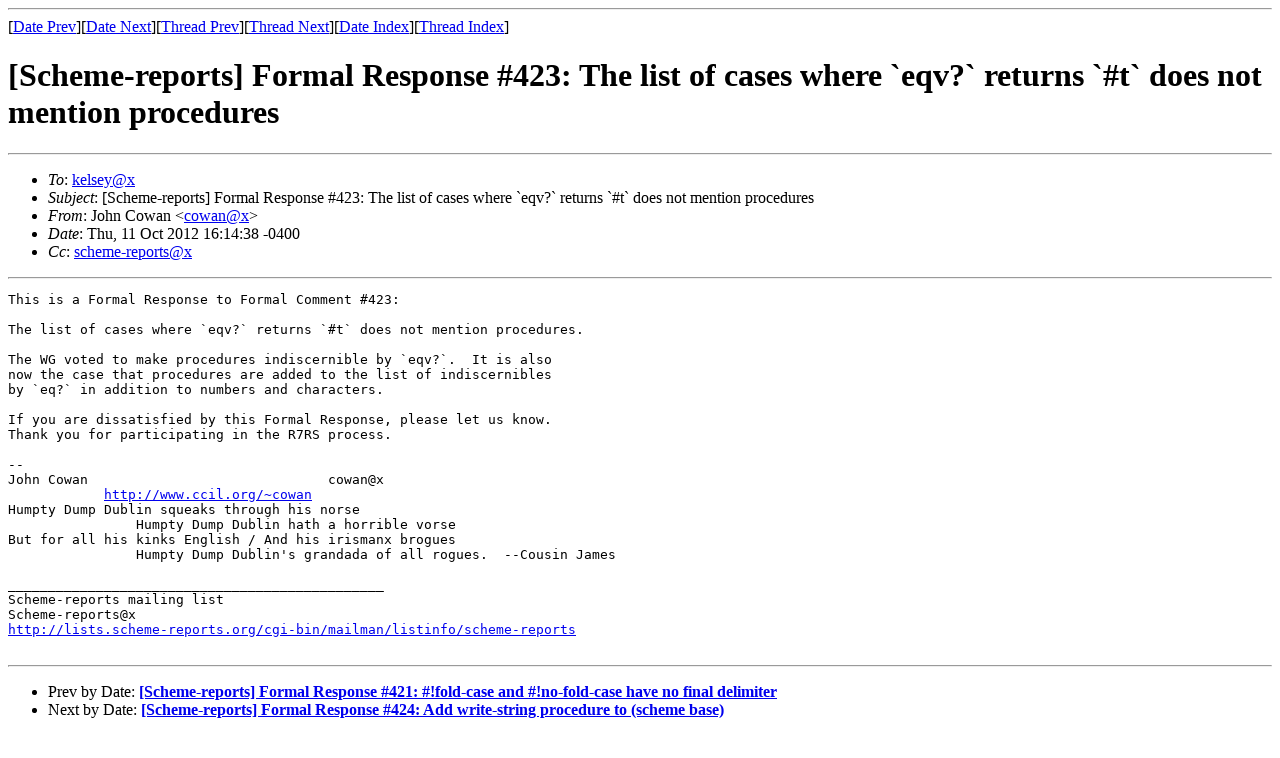

--- FILE ---
content_type: text/html
request_url: http://scheme-reports.org/mail/scheme-reports/msg02484.html
body_size: 1364
content:
<!-- MHonArc v2.6.19+ -->
<!--X-Subject: [Scheme&#45;reports] Formal Response #423: The list of cases where `eqv?` returns `#t` does not mention procedures -->
<!--X-From-R13: Xbua Qbjna &#60;pbjnaNzrephel.ppvy.bet> -->
<!--X-Date: Thu, 11 Oct 2012 20:14:52 +0000 (UTC) -->
<!--X-Message-Id: 20121011201438.GG11985@mercury.ccil.org -->
<!--X-Content-Type: text/plain -->
<!--X-Head-End-->
<!DOCTYPE HTML PUBLIC "-//W3C//DTD HTML 4.01 Transitional//EN"
        "http://www.w3.org/TR/html4/loose.dtd">
<html>
<head>
<title>[Scheme-reports] Formal Response #423: The list of cases where `eqv?` returns `#t` does not mention procedures</title>
<link rev="made" href="mailto:cowan@x">
</head>
<body>
<!--X-Body-Begin-->
<!--X-User-Header-->
<!--X-User-Header-End-->
<!--X-TopPNI-->
<hr>
[<a href="msg02599.html">Date Prev</a>][<a href="msg01164.html">Date Next</a>][<a href="msg02599.html">Thread Prev</a>][<a href="msg01164.html">Thread Next</a>][<a href="maillist.html#02484">Date Index</a>][<a href="threads.html#02484">Thread Index</a>]
<!--X-TopPNI-End-->
<!--X-MsgBody-->
<!--X-Subject-Header-Begin-->
<h1>[Scheme-reports] Formal Response #423: The list of cases where `eqv?` returns `#t` does not mention procedures</h1>
<hr>
<!--X-Subject-Header-End-->
<!--X-Head-of-Message-->
<ul>
<li><em>To</em>: <a href="mailto:kelsey%40s48.org">kelsey@x</a></li>
<li><em>Subject</em>: [Scheme-reports] Formal Response #423: The list of cases where `eqv?` returns `#t` does not mention procedures</li>
<li><em>From</em>: John Cowan &lt;<a href="mailto:cowan%40mercury.ccil.org">cowan@x</a>&gt;</li>
<li><em>Date</em>: Thu, 11 Oct 2012 16:14:38 -0400</li>
<li><em>Cc</em>: <a href="mailto:scheme-reports%40scheme-reports.org">scheme-reports@x</a></li>
</ul>
<!--X-Head-of-Message-End-->
<!--X-Head-Body-Sep-Begin-->
<hr>
<!--X-Head-Body-Sep-End-->
<!--X-Body-of-Message-->
<pre>This is a Formal Response to Formal Comment #423:

The list of cases where `eqv?` returns `#t` does not mention procedures.

The WG voted to make procedures indiscernible by `eqv?`.  It is also 
now the case that procedures are added to the list of indiscernibles
by `eq?` in addition to numbers and characters.

If you are dissatisfied by this Formal Response, please let us know.
Thank you for participating in the R7RS process.

-- 
John Cowan                              cowan@x
            <a  rel="nofollow" href="http://www.ccil.org/~cowan">http://www.ccil.org/~cowan</a>
Humpty Dump Dublin squeaks through his norse
                Humpty Dump Dublin hath a horrible vorse
But for all his kinks English / And his irismanx brogues
                Humpty Dump Dublin's grandada of all rogues.  --Cousin James

_______________________________________________
Scheme-reports mailing list
Scheme-reports@x
<a  rel="nofollow" href="http://lists.scheme-reports.org/cgi-bin/mailman/listinfo/scheme-reports">http://lists.scheme-reports.org/cgi-bin/mailman/listinfo/scheme-reports</a>

</pre>
<!--X-Body-of-Message-End-->
<!--X-MsgBody-End-->
<!--X-Follow-Ups-->
<hr>
<!--X-Follow-Ups-End-->
<!--X-References-->
<!--X-References-End-->
<!--X-BotPNI-->
<ul>
<li>Prev by Date:
<strong><a href="msg02599.html">[Scheme-reports] Formal Response #421: #!fold-case and #!no-fold-case have no final delimiter</a></strong>
</li>
<li>Next by Date:
<strong><a href="msg01164.html">[Scheme-reports] Formal Response #424: Add write-string procedure	to (scheme base)</a></strong>
</li>
<li>Previous by thread:
<strong><a href="msg02599.html">[Scheme-reports] Formal Response #421: #!fold-case and #!no-fold-case have no final delimiter</a></strong>
</li>
<li>Next by thread:
<strong><a href="msg01164.html">[Scheme-reports] Formal Response #424: Add write-string procedure	to (scheme base)</a></strong>
</li>
<li>Index(es):
<ul>
<li><a href="maillist.html#02484"><strong>Date</strong></a></li>
<li><a href="threads.html#02484"><strong>Thread</strong></a></li>
</ul>
</li>
</ul>

<!--X-BotPNI-End-->
<!--X-User-Footer-->
<!--X-User-Footer-End-->
</body>
</html>
